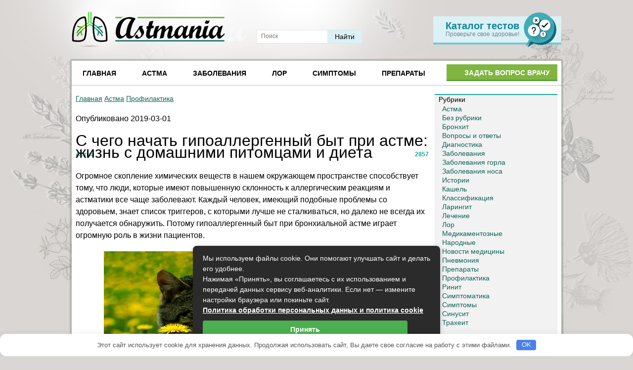

--- FILE ---
content_type: text/html; charset=UTF-8
request_url: https://astmania.ru/astma/gipoallergennyiy-byit-pri-astme.html
body_size: 27377
content:
 
<!DOCTYPE html> <html> <head> <meta charset="utf-8"/> <meta http-equiv="X-UA-Compatible" content="IE=edge, chrome=1"/> <meta name="viewport" content="width=device-width, initial-scale=1.0"/> <title>С чего начать гипоаллергенный быт при астме: жизнь с домашними питомцами и диета - Астманиа - Портал о болезнях дыхательных путей</title> <meta name='robots' content='index, follow, max-image-preview:large, max-snippet:-1, max-video-preview:-1'/> <meta name="description" content="С чего начать гипоаллергенный быт при астме: жизнь с домашними питомцами и диета Астма 2857 Огромное скопление химических веществ в нашем окружающем"/> <link rel="canonical" href="https://astmania.ru/astma/gipoallergennyiy-byit-pri-astme.html"/> <meta property="og:locale" content="ru_RU"/> <meta property="og:type" content="article"/> <meta property="og:title" content="С чего начать гипоаллергенный быт при астме: жизнь с домашними питомцами и диета - Астманиа - Портал о болезнях дыхательных путей"/> <meta property="og:description" content="С чего начать гипоаллергенный быт при астме: жизнь с домашними питомцами и диета Астма 2857 Огромное скопление химических веществ в нашем окружающем"/> <meta property="og:url" content="https://astmania.ru/astma/gipoallergennyiy-byit-pri-astme.html"/> <meta property="og:site_name" content="Астманиа - Портал о болезнях дыхательных путей"/> <meta property="article:published_time" content="2019-03-01T13:59:56+00:00"/> <meta property="article:modified_time" content="2019-03-06T02:10:16+00:00"/> <meta name="author" content="astmania"/> <meta name="twitter:card" content="summary_large_image"/> <meta name="twitter:label1" content="Написано автором"/> <meta name="twitter:data1" content="astmania"/> <link rel='dns-prefetch' href='//s7.addthis.com'/> <link rel='dns-prefetch' href='//fonts.googleapis.com'/> <style id='wp-img-auto-sizes-contain-inline-css' type='text/css'> img:is([sizes=auto i],[sizes^="auto," i]){contain-intrinsic-size:3000px 1500px} /*# sourceURL=wp-img-auto-sizes-contain-inline-css */ </style> <style id='classic-theme-styles-inline-css' type='text/css'> /*! This file is auto-generated */ .wp-block-button__link{color:#fff;background-color:#32373c;border-radius:9999px;box-shadow:none;text-decoration:none;padding:calc(.667em + 2px) calc(1.333em + 2px);font-size:1.125em}.wp-block-file__button{background:#32373c;color:#fff;text-decoration:none} /*# sourceURL=/wp-includes/css/classic-themes.min.css */ </style> <link rel='stylesheet' id='wbcr-comments-plus-url-span-css' href='https://astmania.ru/wp-content/plugins/clearfy/components/comments-plus/assets/css/url-span.css' type='text/css' media='all'/> <link rel='stylesheet' id='fancybox-for-wp-css' href='https://astmania.ru/wp-content/plugins/fancybox-for-wordpress/assets/css/fancybox.css' type='text/css' media='all'/> <link rel='stylesheet' id='toc-screen-css' href='https://astmania.ru/wp-content/plugins/table-of-contents-plus/screen.min.css' type='text/css' media='all'/> <link rel='stylesheet' id='wp-polls-css' href='https://astmania.ru/wp-content/plugins/wp-polls/polls-css.css' type='text/css' media='all'/> <style id='wp-polls-inline-css' type='text/css'> .wp-polls .pollbar { margin: 1px; font-size: 6px; line-height: 8px; height: 8px; background-image: url('https://astmania.ru/wp-content/plugins/wp-polls/images/default/pollbg.gif'); border: 1px solid #c8c8c8; } /*# sourceURL=wp-polls-inline-css */ </style> <link rel='stylesheet' id='wp-postratings-css' href='https://astmania.ru/wp-content/plugins/wp-postratings/css/postratings-css.css' type='text/css' media='all'/> <link rel='stylesheet' id='animate-css' href='https://astmania.ru/wp-content/plugins/wp-quiz/assets/frontend/css/animate.css' type='text/css' media='all'/> <link rel='stylesheet' id='wp-quiz-css' href='https://astmania.ru/wp-content/plugins/wp-quiz/assets/frontend/css/wp-quiz.css' type='text/css' media='all'/> <link rel='stylesheet' id='style.css-css-css' href='https://astmania.ru/wp-content/themes/astmania.ru/style.css' type='text/css' media='all'/> <link rel='stylesheet' id='addthis_all_pages-css' href='https://astmania.ru/wp-content/plugins/addthis/frontend/build/addthis_wordpress_public.min.css' type='text/css' media='all'/> <script type="text/javascript" src="https://astmania.ru/wp-includes/js/jquery/jquery.min.js" id="jquery-core-js"></script> <script type="text/javascript" src="https://astmania.ru/wp-content/plugins/fancybox-for-wordpress/assets/js/purify.min.js" id="purify-js"></script> <script type="text/javascript" src="https://astmania.ru/wp-content/plugins/fancybox-for-wordpress/assets/js/jquery.fancybox.js" id="fancybox-for-wp-js"></script> <script type="text/javascript" src="https://astmania.ru/wp-content/themes/astmania.ru/js/scripts.js" id="scripts-js"></script> <script type="text/javascript" src="https://astmania.ru/wp-includes/js/wp-embed.min.js" id="wp-embed-js" defer="defer" data-wp-strategy="defer"></script> <script type="text/javascript" id="wbcr_clearfy-css-lazy-load-js-extra">
/* <![CDATA[ */
var wbcr_clearfy_async_links = {"wbcr_clearfy-google-fonts":"https://fonts.googleapis.com/css?family=PT%20Sans:400,400i,700&subset=cyrillic"};
//# sourceURL=wbcr_clearfy-css-lazy-load-js-extra
/* ]]> */
</script> <script type="text/javascript" src="https://astmania.ru/wp-content/plugins/clearfy/assets/js/css-lazy-load.min.js" id="wbcr_clearfy-css-lazy-load-js"></script> <style>.pseudo-clearfy-link { color: #008acf; cursor: pointer;}.pseudo-clearfy-link:hover { text-decoration: none;}</style> <!-- Fancybox for WordPress v3.3.7 --> <style type="text/css"> .fancybox-slide--image .fancybox-content{background-color: #FFFFFF}div.fancybox-caption{display:none !important;} img.fancybox-image{border-width:10px;border-color:#FFFFFF;border-style:solid;} div.fancybox-bg{background-color:rgba(102,102,102,0.3);opacity:1 !important;}div.fancybox-content{border-color:#FFFFFF} div#fancybox-title{background-color:#FFFFFF} div.fancybox-content{background-color:#FFFFFF} div#fancybox-title-inside{color:#333333} div.fancybox-caption p.caption-title{display:inline-block} div.fancybox-caption p.caption-title{font-size:14px} div.fancybox-caption p.caption-title{color:#333333} div.fancybox-caption {color:#333333}div.fancybox-caption p.caption-title {background:#fff; width:auto;padding:10px 30px;}div.fancybox-content p.caption-title{color:#333333;margin: 0;padding: 5px 0;} </style><script type="text/javascript">
	jQuery(function () {

		var mobileOnly = false;
		
		if (mobileOnly) {
			return;
		}

		jQuery.fn.getTitle = function () { // Copy the title of every IMG tag and add it to its parent A so that fancybox can show titles
			var arr = jQuery("a[data-fancybox]");jQuery.each(arr, function() {var title = jQuery(this).children("img").attr("title") || '';var figCaptionHtml = jQuery(this).next("figcaption").html() || '';var processedCaption = figCaptionHtml;if (figCaptionHtml.length && typeof DOMPurify === 'function') {processedCaption = DOMPurify.sanitize(figCaptionHtml, {USE_PROFILES: {html: true}});} else if (figCaptionHtml.length) {processedCaption = jQuery("<div>").text(figCaptionHtml).html();}var newTitle = title;if (processedCaption.length) {newTitle = title.length ? title + " " + processedCaption : processedCaption;}if (newTitle.length) {jQuery(this).attr("title", newTitle);}});		}

		// Supported file extensions

				var thumbnails = jQuery("a:has(img)").not(".nolightbox").not('.envira-gallery-link').not('.ngg-simplelightbox').filter(function () {
			return /\.(jpe?g|png|gif|mp4|webp|bmp|pdf)(\?[^/]*)*$/i.test(jQuery(this).attr('href'))
		});
		

		// Add data-type iframe for links that are not images or videos.
		var iframeLinks = jQuery('.fancyboxforwp').filter(function () {
			return !/\.(jpe?g|png|gif|mp4|webp|bmp|pdf)(\?[^/]*)*$/i.test(jQuery(this).attr('href'))
		}).filter(function () {
			return !/vimeo|youtube/i.test(jQuery(this).attr('href'))
		});
		iframeLinks.attr({"data-type": "iframe"}).getTitle();

				// Gallery All
		thumbnails.addClass("fancyboxforwp").attr("data-fancybox", "gallery").getTitle();
		iframeLinks.attr({"data-fancybox": "gallery"}).getTitle();

		// Gallery type NONE
		
		// Call fancybox and apply it on any link with a rel atribute that starts with "fancybox", with the options set on the admin panel
		jQuery("a.fancyboxforwp").fancyboxforwp({
			loop: false,
			smallBtn: false,
			zoomOpacity: "auto",
			animationEffect: "fade",
			animationDuration: 500,
			transitionEffect: "fade",
			transitionDuration: "300",
			overlayShow: true,
			overlayOpacity: "0.3",
			titleShow: true,
			titlePosition: "inside",
			keyboard: true,
			showCloseButton: false,
			arrows: true,
			clickContent:false,
			clickSlide: "close",
			mobile: {
				clickContent: function (current, event) {
					return current.type === "image" ? "toggleControls" : false;
				},
				clickSlide: function (current, event) {
					return current.type === "image" ? "close" : "close";
				},
			},
			wheel: false,
			toolbar: true,
			preventCaptionOverlap: true,
			onInit: function() { },			onDeactivate
	: function() { },		beforeClose: function() { },			afterShow: function(instance) { jQuery( ".fancybox-image" ).on("click", function( ){ ( instance.isScaledDown() ) ? instance.scaleToActual() : instance.scaleToFit() }) },				afterClose: function() { },					caption : function( instance, item ) {var title = "";if("undefined" != typeof jQuery(this).context ){var title = jQuery(this).context.title;} else { var title = ("undefined" != typeof jQuery(this).attr("title")) ? jQuery(this).attr("title") : false;}var caption = jQuery(this).data('caption') || '';if ( item.type === 'image' && title.length ) {caption = (caption.length ? caption + '<br />' : '') + '<p class="caption-title">'+jQuery("<div>").text(title).html()+'</p>' ;}if (typeof DOMPurify === "function" && caption.length) { return DOMPurify.sanitize(caption, {USE_PROFILES: {html: true}}); } else { return jQuery("<div>").text(caption).html(); }},
		afterLoad : function( instance, current ) {var captionContent = current.opts.caption || '';var sanitizedCaptionString = '';if (typeof DOMPurify === 'function' && captionContent.length) {sanitizedCaptionString = DOMPurify.sanitize(captionContent, {USE_PROFILES: {html: true}});} else if (captionContent.length) { sanitizedCaptionString = jQuery("<div>").text(captionContent).html();}if (sanitizedCaptionString.length) { current.$content.append(jQuery('<div class=\"fancybox-custom-caption inside-caption\" style=\" position: absolute;left:0;right:0;color:#000;margin:0 auto;bottom:0;text-align:center;background-color:#FFFFFF \"></div>').html(sanitizedCaptionString)); }},
			})
		;

			})
</script> <!-- END Fancybox for WordPress --> <style>.clearfy-cookie { position:fixed; left:0; right:0; bottom:0; padding:12px; color:#555555; background:#ffffff; box-shadow:0 3px 20px -5px rgba(41, 44, 56, 0.2); z-index:9999; font-size: 13px; border-radius: 12px; transition: .3s; }.clearfy-cookie--left { left: 20px; bottom: 20px; right: auto; max-width: 400px; margin-right: 20px; }.clearfy-cookie--right { left: auto; bottom: 20px; right: 20px; max-width: 400px; margin-left: 20px; }.clearfy-cookie.clearfy-cookie-hide { transform: translateY(150%) translateZ(0); opacity: 0; }.clearfy-cookie-container { max-width:1170px; margin:0 auto; text-align:center; }.clearfy-cookie-accept { background:#4b81e8; color:#fff; border:0; padding:.2em .8em; margin: 0 0 0 .5em; font-size: 13px; border-radius: 4px; cursor: pointer; }.clearfy-cookie-accept:hover,.clearfy-cookie-accept:focus { opacity: .9; }</style><style id='global-styles-inline-css' type='text/css'>
:root{--wp--preset--aspect-ratio--square: 1;--wp--preset--aspect-ratio--4-3: 4/3;--wp--preset--aspect-ratio--3-4: 3/4;--wp--preset--aspect-ratio--3-2: 3/2;--wp--preset--aspect-ratio--2-3: 2/3;--wp--preset--aspect-ratio--16-9: 16/9;--wp--preset--aspect-ratio--9-16: 9/16;--wp--preset--color--black: #000000;--wp--preset--color--cyan-bluish-gray: #abb8c3;--wp--preset--color--white: #ffffff;--wp--preset--color--pale-pink: #f78da7;--wp--preset--color--vivid-red: #cf2e2e;--wp--preset--color--luminous-vivid-orange: #ff6900;--wp--preset--color--luminous-vivid-amber: #fcb900;--wp--preset--color--light-green-cyan: #7bdcb5;--wp--preset--color--vivid-green-cyan: #00d084;--wp--preset--color--pale-cyan-blue: #8ed1fc;--wp--preset--color--vivid-cyan-blue: #0693e3;--wp--preset--color--vivid-purple: #9b51e0;--wp--preset--gradient--vivid-cyan-blue-to-vivid-purple: linear-gradient(135deg,rgb(6,147,227) 0%,rgb(155,81,224) 100%);--wp--preset--gradient--light-green-cyan-to-vivid-green-cyan: linear-gradient(135deg,rgb(122,220,180) 0%,rgb(0,208,130) 100%);--wp--preset--gradient--luminous-vivid-amber-to-luminous-vivid-orange: linear-gradient(135deg,rgb(252,185,0) 0%,rgb(255,105,0) 100%);--wp--preset--gradient--luminous-vivid-orange-to-vivid-red: linear-gradient(135deg,rgb(255,105,0) 0%,rgb(207,46,46) 100%);--wp--preset--gradient--very-light-gray-to-cyan-bluish-gray: linear-gradient(135deg,rgb(238,238,238) 0%,rgb(169,184,195) 100%);--wp--preset--gradient--cool-to-warm-spectrum: linear-gradient(135deg,rgb(74,234,220) 0%,rgb(151,120,209) 20%,rgb(207,42,186) 40%,rgb(238,44,130) 60%,rgb(251,105,98) 80%,rgb(254,248,76) 100%);--wp--preset--gradient--blush-light-purple: linear-gradient(135deg,rgb(255,206,236) 0%,rgb(152,150,240) 100%);--wp--preset--gradient--blush-bordeaux: linear-gradient(135deg,rgb(254,205,165) 0%,rgb(254,45,45) 50%,rgb(107,0,62) 100%);--wp--preset--gradient--luminous-dusk: linear-gradient(135deg,rgb(255,203,112) 0%,rgb(199,81,192) 50%,rgb(65,88,208) 100%);--wp--preset--gradient--pale-ocean: linear-gradient(135deg,rgb(255,245,203) 0%,rgb(182,227,212) 50%,rgb(51,167,181) 100%);--wp--preset--gradient--electric-grass: linear-gradient(135deg,rgb(202,248,128) 0%,rgb(113,206,126) 100%);--wp--preset--gradient--midnight: linear-gradient(135deg,rgb(2,3,129) 0%,rgb(40,116,252) 100%);--wp--preset--font-size--small: 13px;--wp--preset--font-size--medium: 20px;--wp--preset--font-size--large: 36px;--wp--preset--font-size--x-large: 42px;--wp--preset--spacing--20: 0.44rem;--wp--preset--spacing--30: 0.67rem;--wp--preset--spacing--40: 1rem;--wp--preset--spacing--50: 1.5rem;--wp--preset--spacing--60: 2.25rem;--wp--preset--spacing--70: 3.38rem;--wp--preset--spacing--80: 5.06rem;--wp--preset--shadow--natural: 6px 6px 9px rgba(0, 0, 0, 0.2);--wp--preset--shadow--deep: 12px 12px 50px rgba(0, 0, 0, 0.4);--wp--preset--shadow--sharp: 6px 6px 0px rgba(0, 0, 0, 0.2);--wp--preset--shadow--outlined: 6px 6px 0px -3px rgb(255, 255, 255), 6px 6px rgb(0, 0, 0);--wp--preset--shadow--crisp: 6px 6px 0px rgb(0, 0, 0);}:where(.is-layout-flex){gap: 0.5em;}:where(.is-layout-grid){gap: 0.5em;}body .is-layout-flex{display: flex;}.is-layout-flex{flex-wrap: wrap;align-items: center;}.is-layout-flex > :is(*, div){margin: 0;}body .is-layout-grid{display: grid;}.is-layout-grid > :is(*, div){margin: 0;}:where(.wp-block-columns.is-layout-flex){gap: 2em;}:where(.wp-block-columns.is-layout-grid){gap: 2em;}:where(.wp-block-post-template.is-layout-flex){gap: 1.25em;}:where(.wp-block-post-template.is-layout-grid){gap: 1.25em;}.has-black-color{color: var(--wp--preset--color--black) !important;}.has-cyan-bluish-gray-color{color: var(--wp--preset--color--cyan-bluish-gray) !important;}.has-white-color{color: var(--wp--preset--color--white) !important;}.has-pale-pink-color{color: var(--wp--preset--color--pale-pink) !important;}.has-vivid-red-color{color: var(--wp--preset--color--vivid-red) !important;}.has-luminous-vivid-orange-color{color: var(--wp--preset--color--luminous-vivid-orange) !important;}.has-luminous-vivid-amber-color{color: var(--wp--preset--color--luminous-vivid-amber) !important;}.has-light-green-cyan-color{color: var(--wp--preset--color--light-green-cyan) !important;}.has-vivid-green-cyan-color{color: var(--wp--preset--color--vivid-green-cyan) !important;}.has-pale-cyan-blue-color{color: var(--wp--preset--color--pale-cyan-blue) !important;}.has-vivid-cyan-blue-color{color: var(--wp--preset--color--vivid-cyan-blue) !important;}.has-vivid-purple-color{color: var(--wp--preset--color--vivid-purple) !important;}.has-black-background-color{background-color: var(--wp--preset--color--black) !important;}.has-cyan-bluish-gray-background-color{background-color: var(--wp--preset--color--cyan-bluish-gray) !important;}.has-white-background-color{background-color: var(--wp--preset--color--white) !important;}.has-pale-pink-background-color{background-color: var(--wp--preset--color--pale-pink) !important;}.has-vivid-red-background-color{background-color: var(--wp--preset--color--vivid-red) !important;}.has-luminous-vivid-orange-background-color{background-color: var(--wp--preset--color--luminous-vivid-orange) !important;}.has-luminous-vivid-amber-background-color{background-color: var(--wp--preset--color--luminous-vivid-amber) !important;}.has-light-green-cyan-background-color{background-color: var(--wp--preset--color--light-green-cyan) !important;}.has-vivid-green-cyan-background-color{background-color: var(--wp--preset--color--vivid-green-cyan) !important;}.has-pale-cyan-blue-background-color{background-color: var(--wp--preset--color--pale-cyan-blue) !important;}.has-vivid-cyan-blue-background-color{background-color: var(--wp--preset--color--vivid-cyan-blue) !important;}.has-vivid-purple-background-color{background-color: var(--wp--preset--color--vivid-purple) !important;}.has-black-border-color{border-color: var(--wp--preset--color--black) !important;}.has-cyan-bluish-gray-border-color{border-color: var(--wp--preset--color--cyan-bluish-gray) !important;}.has-white-border-color{border-color: var(--wp--preset--color--white) !important;}.has-pale-pink-border-color{border-color: var(--wp--preset--color--pale-pink) !important;}.has-vivid-red-border-color{border-color: var(--wp--preset--color--vivid-red) !important;}.has-luminous-vivid-orange-border-color{border-color: var(--wp--preset--color--luminous-vivid-orange) !important;}.has-luminous-vivid-amber-border-color{border-color: var(--wp--preset--color--luminous-vivid-amber) !important;}.has-light-green-cyan-border-color{border-color: var(--wp--preset--color--light-green-cyan) !important;}.has-vivid-green-cyan-border-color{border-color: var(--wp--preset--color--vivid-green-cyan) !important;}.has-pale-cyan-blue-border-color{border-color: var(--wp--preset--color--pale-cyan-blue) !important;}.has-vivid-cyan-blue-border-color{border-color: var(--wp--preset--color--vivid-cyan-blue) !important;}.has-vivid-purple-border-color{border-color: var(--wp--preset--color--vivid-purple) !important;}.has-vivid-cyan-blue-to-vivid-purple-gradient-background{background: var(--wp--preset--gradient--vivid-cyan-blue-to-vivid-purple) !important;}.has-light-green-cyan-to-vivid-green-cyan-gradient-background{background: var(--wp--preset--gradient--light-green-cyan-to-vivid-green-cyan) !important;}.has-luminous-vivid-amber-to-luminous-vivid-orange-gradient-background{background: var(--wp--preset--gradient--luminous-vivid-amber-to-luminous-vivid-orange) !important;}.has-luminous-vivid-orange-to-vivid-red-gradient-background{background: var(--wp--preset--gradient--luminous-vivid-orange-to-vivid-red) !important;}.has-very-light-gray-to-cyan-bluish-gray-gradient-background{background: var(--wp--preset--gradient--very-light-gray-to-cyan-bluish-gray) !important;}.has-cool-to-warm-spectrum-gradient-background{background: var(--wp--preset--gradient--cool-to-warm-spectrum) !important;}.has-blush-light-purple-gradient-background{background: var(--wp--preset--gradient--blush-light-purple) !important;}.has-blush-bordeaux-gradient-background{background: var(--wp--preset--gradient--blush-bordeaux) !important;}.has-luminous-dusk-gradient-background{background: var(--wp--preset--gradient--luminous-dusk) !important;}.has-pale-ocean-gradient-background{background: var(--wp--preset--gradient--pale-ocean) !important;}.has-electric-grass-gradient-background{background: var(--wp--preset--gradient--electric-grass) !important;}.has-midnight-gradient-background{background: var(--wp--preset--gradient--midnight) !important;}.has-small-font-size{font-size: var(--wp--preset--font-size--small) !important;}.has-medium-font-size{font-size: var(--wp--preset--font-size--medium) !important;}.has-large-font-size{font-size: var(--wp--preset--font-size--large) !important;}.has-x-large-font-size{font-size: var(--wp--preset--font-size--x-large) !important;}
/*# sourceURL=global-styles-inline-css */
</style>
<link rel='stylesheet' id='yarppRelatedCss-css' href='https://astmania.ru/wp-content/plugins/yet-another-related-posts-plugin/style/related.css' type='text/css' media='all' />
</head> <body> <div class="container"> <div class="wrapper"> <header class="header"> <div class="header__logo">Астманиа</div> <a href="/vse-testi" class="header__tests"> <div class="header__tests-title">Каталог тестов</div> <div class="header__tests-text">Проверьте свое здоровье!</div> </a> <div class="header-menu"> <nav class="header__nav sub-menu"> <div class="menu-header-menu-container"><ul id="menu-header-menu" class="menu"><li id="menu-item-357" class="menu-item menu-item-type-custom menu-item-object-custom menu-item-home menu-item-357"><a href="https://astmania.ru/">Главная</a></li> <li id="menu-item-338" class="menu-item menu-item-type-taxonomy menu-item-object-category current-post-ancestor current-menu-parent current-post-parent menu-item-has-children menu-item-338"><a href="https://astmania.ru/astma">Астма</a> <ul class="sub-menu"> <li id="menu-item-342" class="menu-item menu-item-type-taxonomy menu-item-object-category menu-item-342"><a href="https://astmania.ru/astma/lechenie">Лечение</a></li> <li id="menu-item-340" class="menu-item menu-item-type-taxonomy menu-item-object-category menu-item-340"><a href="https://astmania.ru/astma/diagnostika">Диагностика</a></li> <li id="menu-item-344" class="menu-item menu-item-type-taxonomy menu-item-object-category menu-item-344"><a href="https://astmania.ru/astma/simptomatika">Симптоматика</a></li> <li id="menu-item-343" class="menu-item menu-item-type-taxonomy menu-item-object-category current-post-ancestor current-menu-parent current-post-parent menu-item-343"><a href="https://astmania.ru/astma/profilaktika">Профилактика</a></li> <li id="menu-item-341" class="menu-item menu-item-type-taxonomy menu-item-object-category menu-item-341"><a href="https://astmania.ru/astma/klassifikatsiya">Классификация</a></li> <li id="menu-item-1982" class="menu-item menu-item-type-post_type menu-item-object-page menu-item-1982"><a href="https://astmania.ru/video">Видео</a></li> </ul> </li> <li id="menu-item-345" class="menu-item menu-item-type-taxonomy menu-item-object-category menu-item-has-children menu-item-345"><a href="https://astmania.ru/zabolevaniya">Заболевания</a> <ul class="sub-menu"> <li id="menu-item-346" class="menu-item menu-item-type-taxonomy menu-item-object-category menu-item-346"><a href="https://astmania.ru/zabolevaniya/bronhit">Бронхит</a></li> <li id="menu-item-347" class="menu-item menu-item-type-taxonomy menu-item-object-category menu-item-347"><a href="https://astmania.ru/zabolevaniya/pnevmoniya">Пневмония</a></li> <li id="menu-item-348" class="menu-item menu-item-type-taxonomy menu-item-object-category menu-item-348"><a href="https://astmania.ru/zabolevaniya/traheit">Трахеит</a></li> <li id="menu-item-5621" class="menu-item menu-item-type-taxonomy menu-item-object-category menu-item-5621"><a href="https://astmania.ru/zabolevaniya/sinusit">Синусит</a></li> </ul> </li> <li id="menu-item-349" class="menu-item menu-item-type-taxonomy menu-item-object-category menu-item-has-children menu-item-349"><a href="https://astmania.ru/lor">Лор</a> <ul class="sub-menu"> <li id="menu-item-350" class="menu-item menu-item-type-taxonomy menu-item-object-category menu-item-350"><a href="https://astmania.ru/lor/gorlo">Заболевания горла</a></li> <li id="menu-item-351" class="menu-item menu-item-type-taxonomy menu-item-object-category menu-item-351"><a href="https://astmania.ru/lor/nos">Заболевания носа</a></li> </ul> </li> <li id="menu-item-355" class="menu-item menu-item-type-taxonomy menu-item-object-category menu-item-has-children menu-item-355"><a href="https://astmania.ru/simptomyi">Симптомы</a> <ul class="sub-menu"> <li id="menu-item-356" class="menu-item menu-item-type-taxonomy menu-item-object-category menu-item-356"><a href="https://astmania.ru/simptomyi/kashel">Кашель</a></li> </ul> </li> <li id="menu-item-352" class="menu-item menu-item-type-taxonomy menu-item-object-category menu-item-has-children menu-item-352"><a href="https://astmania.ru/preparatyi">Препараты</a> <ul class="sub-menu"> <li id="menu-item-353" class="menu-item menu-item-type-taxonomy menu-item-object-category menu-item-353"><a href="https://astmania.ru/preparatyi/medikamentoznyie">Медикаментозные</a></li> <li id="menu-item-354" class="menu-item menu-item-type-taxonomy menu-item-object-category menu-item-354"><a href="https://astmania.ru/preparatyi/narodnyie">Народные</a></li> </ul> </li> </ul></div> </nav> <ul class="header__tnav"> </ul> <form action="https://astmania.ru" method="get" class="search-form"> <input type="text" name="s" placeholder="Поиск" class="search-form__field" value=""/> <input type="submit" value="Найти" class="search-form__button"/> </form> </div><!-- .header-menu --> <div class="header-menu-toggle"></div> <a href="/voprosq-i-otvetq" class="header__ask"><span>Задать вопрос врачу</span></a> </header><!-- .header --><div class="middle"> <main class="content"> <p id="breadcrumbs"><span><span><a href="https://astmania.ru/">Главная</a></span> <span><a href="https://astmania.ru/astma">Астма</a></span> <span><a href="https://astmania.ru/astma/profilaktika">Профилактика</a></span></span></p> <article class="post"> <p>Опубликовано 2019-03-01</p> <div class="at-above-post addthis_tool" data-url="https://astmania.ru/astma/gipoallergennyiy-byit-pri-astme.html"></div><h1 class="post__headline">С чего начать гипоаллергенный быт при астме: жизнь с домашними питомцами и диета</h1> <div class="post-meta"> <div class="post__cat">Астма</div> <div class="post__views">2857</div> </p></div> <p><!-- .post-meta --></p> <div class="post__entry"> <!--start_content--></p> <div class="flat_ads_block" id="flat_ads_block_id_12" data-id="12" data-time="false" data-geo="false"></div> <p>Огромное скопление химических веществ в нашем окружающем пространстве способствует тому, что люди, которые имеют повышенную склонность к аллергическим реакциям и астматики все чаще заболевают. Каждый человек, имеющий подобные проблемы со здоровьем, знает список триггеров, с которыми лучше не сталкиваться, но далеко не всегда их получается обнаружить. Потому гипоаллергенный быт при бронхиальной астме играет огромную роль в жизни пациентов.</p> <p> <img fetchpriority="high" decoding="async" data-flat-attr="yes" class="aligncenter size-full wp-image-1145" src="https://astmania.ru/wp-content/uploads/2016/12/gipoallergennyiy-byit-pri-astme-01.jpg" alt="Кот в одуванчиках" width="600" height="350" srcset="/wp-content/uploads/2016/12/gipoallergennyiy-byit-pri-astme-01.jpg 600w, /wp-content/uploads/2016/12/gipoallergennyiy-byit-pri-astme-01-300x175.jpg 300w" sizes="(max-width: 600px) 100vw, 600px"/></p> <h2><span id="i">С чего начинается гипоаллергенный быт</span></h2> <p>Прежде всего, дом должен сиять чистотой и свежестью. И если говорить об особенностях санации жилья при астме, то это не рекламные трюки, подразумевающие полное угнетение микробов, а избавление от триггеров, провоцирующих приступы.</p> <p>Не оставляйте шансов пыли и делайте регулярно влажную уборку в помещении с обязательным применением мокрой тряпки со шваброй и пылесосом. При наличии в доме ковров, обязательно убирайтесь с помощью пылесоса, после чего пройдитесь по ним влажной тряпкой, если нет моющего агрегата. Теперь вы можете дышать полной грудью. Рекомендуется делать влажную уборку, как минимум, через один день.С влажной тряпкой необходимо проходиться не только по всем полочкам и подоконникам, но и по всем статуэткам, аксессуарам, картинам, которые находятся в интерьере.</p> <p><strong>Особого внимания требуют химические вещества. Использовать их необходимо с особой осторожностью. Предъявите протест всем освежителям, кондиционерам, ароматизаторам наполненным химикатами.</strong> Помните, что даже для здоровых людей вдыхание подобных веществ очень вредно, а для астматиков тем более. В идеале стирать постельное белье и одежду лучше нейтральным мылом без химикатов. Можно также дополнительно включать в стиральной машине режим полоскания, чтобы по максимуму избавиться от всего лишнего.</p> <p>Постельное белье нужно менять каждую неделю. Перьевые и пуховые подушки лучше заменить на другой наполнитель и менять почаще. Помните, что тюли и мебель также требуют регулярного ухода.</p> <h2><span id="i-2">Обеспечьте чистое дыхание в доме</span></h2> <p>Чтобы микроклимат в помещении был здоровым, необходимо регулярно проветривать помещение и обеспечивать в нем оптимальный уровень влажности. Данная задача не из простых. Современные оконные конструкции настолько герметичны, что препятствуют естественному проникновению воздуха в помещение. Поэтому имеет смысл приобрести окна с функцией регулярного потока воздуха. Так вы наполните свой дом теплом, и поток свежего воздуха будет постоянным.</p> <p> <img decoding="async" data-flat-attr="yes" class="aligncenter size-full wp-image-1147" src="https://astmania.ru/wp-content/uploads/2016/12/gipoallergennyiy-byit-pri-astme-02.jpg" alt="Проветривание комнаты" width="600" height="350" srcset="/wp-content/uploads/2016/12/gipoallergennyiy-byit-pri-astme-02.jpg 600w, /wp-content/uploads/2016/12/gipoallergennyiy-byit-pri-astme-02-300x175.jpg 300w" sizes="(max-width: 600px) 100vw, 600px"/></p> <p>При установке стеклопакетов необходимо обязательно позаботиться о защитных сетках. Они задерживают пыль и грязь с улиц и не оставляют ни единого шанса тополиному пуху и насекомым. Также сетку необходимо постоянно протирать влажной тряпкой, ведь на этом приспособление собирается много лишнего.</p> <div style="clear:both; margin-top:0em; margin-bottom:1em;"><a href="https://astmania.ru/astma/pravilnaya-dieta-pri-bronhialnoy-astme-neskolko-deystvennyih-sovetov.html" target="_blank" rel="dofollow" class="u095e1ec35dddd0cb7c83d881f711e4ae"><!-- INLINE RELATED POSTS 1/2 //--><style> .u095e1ec35dddd0cb7c83d881f711e4ae { padding:0px; margin: 0; padding-top:1em!important; padding-bottom:1em!important; width:100%; display: block; font-weight:bold; background-color:inherit; border:0!important; border-left:4px solid #1ABC9C!important; text-decoration:none; } .u095e1ec35dddd0cb7c83d881f711e4ae:active, .u095e1ec35dddd0cb7c83d881f711e4ae:hover { opacity: 1; transition: opacity 250ms; webkit-transition: opacity 250ms; text-decoration:none; } .u095e1ec35dddd0cb7c83d881f711e4ae { transition: background-color 250ms; webkit-transition: background-color 250ms; opacity: 1; transition: opacity 250ms; webkit-transition: opacity 250ms; } .u095e1ec35dddd0cb7c83d881f711e4ae .ctaText { font-weight:bold; color:#141414; text-decoration:none; font-size: 16px; } .u095e1ec35dddd0cb7c83d881f711e4ae .postTitle { color:inherit; text-decoration: underline!important; font-size: 16px; } .u095e1ec35dddd0cb7c83d881f711e4ae:hover .postTitle { text-decoration: underline!important; } </style><div style="padding-left:1em; padding-right:1em;"><span class="ctaText">Читайте также:</span>&nbsp; <span class="postTitle">Правильная диета при бронхиальной астме – несколько действенных советов</span></div></a></div><p>Летом, когда отопление отключено, влажность воздуха в помещении обычно находится в пределах нормы. Когда сильно холодно, воздух высыхает, в особенности, если батареи функционируют на всю катушку.Ситуацию исправят влажные тряпочки, развешенные на батарее, аквариум и растительность. Комнатные цветы должны быть такими, чтобы их нужно было постоянно опрыскивать, что также срабатывает в пользу здоровью и обеспечивает микроклимат помещения легким воздухом.</p> <blockquote> <p>В идеале для астматиков, аллергией и лиц с бронхитом, а также другими заболеваниями органов дыхания, лучше всего установить в помещении современный кондиционер. Фильтры достаточно эффективно справляются с очисткой воздуха, и раскрывать окна для проветривания вам совсем не обязательно. Вы всегда будете дышать чистым и качественным воздухом.</p> </blockquote> <p>Также одной из важных составляющих здоровой атмосферы в помещении является полное отсутствие в доме различных химикатов. Мебель и предметы интерьера из натуральных материалов создадут в вашем доме натуральный и безопасный микроклимат.</p> <p><!--noindex--><noindex></p> <div class="flat_ads_block" id="flat_ads_block_id_13" data-id="13" data-time="false" data-geo="false"></div> <p></noindex><!--/noindex--></p> <h2><span id="i-3">Жизнь с домашними питомцами</span></h2> <p>Считается, что людям с бронхиальной астмой и аллергией противопоказано держать у себя в доме домашних животных. Но это не совсем так, а если быть точнее, то нужно просто правильно подходить к подбору этих животных. Есть миллионы ситуаций, при которых, и взрослые, и дети с подобными проблемами со здоровьем прекрасно сосуществовали со своими домашними друзьями. При этом они абсолютно не вредили своим владельцам.</p> <p>Давайте рассмотрим случаи, при которых у людей случаются аллергические реакции: шерсть, пух, слюну животных, перья и пух, корм и т.д.</p> <div id="attachment_1149" class="wp-caption aligncenter" style="max-width: 600px;"> <img decoding="async" data-flat-attr="yes" class="size-full wp-image-1149" src="https://astmania.ru/wp-content/uploads/2016/12/gipoallergennyiy-byit-pri-astme-03.jpg" alt="Домашние питомцы" width="600" height="350" srcset="/wp-content/uploads/2016/12/gipoallergennyiy-byit-pri-astme-03.jpg 600w, /wp-content/uploads/2016/12/gipoallergennyiy-byit-pri-astme-03-300x175.jpg 300w" sizes="(max-width: 600px) 100vw, 600px"/></p> <div class="wp-caption-text">Домашние питомцы</div> </div> <p><strong>Потенциальную опасность несут абсолютно все питомцы, начиная от аквариумных рыбок и заканчивая большими пушистыми собаками. Все очень индивидуально и требует совета опытного специалиста.</strong></p> <p>Так, человек с диагнозом бронхиальная астма может вполне нормально сосуществовать с мелкошерстными четвероногими габаритных пород. При этом у человека никогда не будет приступов при общении с ними. А вот на лысых кошек могут проявиться не самые лучшие реакции.</p> <p>Часто также у аллергиков и астматиков возникают клинические реакции на мелких грызунов. Чтобы понять, как ваш организм реагирует на тех или иных представителей животного мира, необходимо пообщаться со всеми по-отдельности: походить по магазинам, по гостям, у кого есть такие питомцы, подержать в руках зверьков, погладить. Все это нужно делать осторожно, ведь аллергическая реакция может быть непредсказуемой и буквально в теченииполучаса после контакта ваше лицо станет таким запухшим, что вы ничего не будете видеть. Если все нормально, возьмите животное к себе в дом на сутки. Такой простой тест даст вам ответ, совместимы ли вы со своим любимцем или нет.</p> <div style="clear:both; margin-top:0em; margin-bottom:1em;"><a href="https://astmania.ru/astma/posledstviya-ot-kureniya-pri-astme.html" target="_blank" rel="dofollow" class="u27a46eb5405605b9431ca3c5dcbc37f1"><!-- INLINE RELATED POSTS 2/2 //--><style> .u27a46eb5405605b9431ca3c5dcbc37f1 { padding:0px; margin: 0; padding-top:1em!important; padding-bottom:1em!important; width:100%; display: block; font-weight:bold; background-color:inherit; border:0!important; border-left:4px solid #1ABC9C!important; text-decoration:none; } .u27a46eb5405605b9431ca3c5dcbc37f1:active, .u27a46eb5405605b9431ca3c5dcbc37f1:hover { opacity: 1; transition: opacity 250ms; webkit-transition: opacity 250ms; text-decoration:none; } .u27a46eb5405605b9431ca3c5dcbc37f1 { transition: background-color 250ms; webkit-transition: background-color 250ms; opacity: 1; transition: opacity 250ms; webkit-transition: opacity 250ms; } .u27a46eb5405605b9431ca3c5dcbc37f1 .ctaText { font-weight:bold; color:#141414; text-decoration:none; font-size: 16px; } .u27a46eb5405605b9431ca3c5dcbc37f1 .postTitle { color:inherit; text-decoration: underline!important; font-size: 16px; } .u27a46eb5405605b9431ca3c5dcbc37f1:hover .postTitle { text-decoration: underline!important; } </style><div style="padding-left:1em; padding-right:1em;"><span class="ctaText">Читайте также:</span>&nbsp; <span class="postTitle">Последствия от курения при астме</span></div></a></div><h2><span id="i-4">Особенности питания</span></h2> <p>Гипоаллергенная жизнь зависит от нашего к себе отношения. Потому все специалисты рекомендуют своим пациентам соблюдать гипоаллергенную диету. Исключите продукты, наполненные аллергенами, такие, как цитрусовые, клубника, прочие экзотические фрукты. Существует огромное множество абсолютно безвредной и качественной пищи, наполняющей ваш стол и меню полезными компонентами.</p> <p>Маленькому ребенку давать мед, к примеру, можно только по достижению двухлетнего возраста, и то в самом минимальном количестве, на пробу.</p> <p> <img loading="lazy" decoding="async" data-flat-attr="yes" class="aligncenter size-full wp-image-1150" src="https://astmania.ru/wp-content/uploads/2016/12/gipoallergennyiy-byit-pri-astme-04.jpg" alt="Мед ребенку" width="600" height="350" srcset="/wp-content/uploads/2016/12/gipoallergennyiy-byit-pri-astme-04.jpg 600w, /wp-content/uploads/2016/12/gipoallergennyiy-byit-pri-astme-04-300x175.jpg 300w" sizes="auto, (max-width: 600px) 100vw, 600px"/></p> <p>Если все хорошо, через сутки можно давать уже полную маленькую ложечку. Точно также необходимо относиться и к другим продуктам питания, ведь реакции бывают абсолютно непредсказуемыми. Доктора педиатры советуют вводить в рацион практически все продукты, поочередно с интервалом в несколько дней. Чтобы отследить реакции у детей и исключить опасный продукт из рациона питания.</p> <blockquote> <p>С особой осторожностью необходимо относиться к выбору фармакологических препаратов, которые назначаются детям. Аллергические реакции могут быть вызваны антибиотиками, а также витаминными комплексами. Всегда следите за тем, чтобы перед уколом вам и вашему ребенку делали кожные тесты.</p> </blockquote> <p>Всегда имейте в своем домашнем арсенале противоаллергические препараты. При выездах за город или на пикник их также необходимо обязательно иметь с собой. Будьте бдительны, и тогда ваш организм отблагодарит вас хорошим стабильным состоянием.</p> <p><object type="application/x-shockwave-flash" width="700" height="400" data="https://www.youtube.com/v/B38CaCkVLgQ&amp;rel=0"><param name="movie" value="https://www.youtube.com/v/B38CaCkVLgQ&amp;rel=0"/><param name="wmode" value="transparent"/><param name="quality" value="high"/></object></p> <p style="text-align: right;"><strong>Автор публикации:</strong> Анна Умерова</p> <div class="remember"><span class="title">Помните!</span> Самолечение может вызвать неисправимые последствия для Вашего здоровья! При первых симптомах заболевания мы рекомендуем незамедлительно <a href="/voprosq-i-otvetq">обратиться к специалисту</a>!</div> <div class="flat_ads_block" id="flat_ads_block_id_16" data-id="16" data-time="false" data-geo="false"></div> <!-- AddThis Advanced Settings above via filter on the_content --><!-- AddThis Advanced Settings below via filter on the_content --><!-- AddThis Advanced Settings generic via filter on the_content --><!-- AddThis Share Buttons above via filter on the_content --><!-- AddThis Share Buttons below via filter on the_content --><div class="at-below-post addthis_tool" data-url="https://astmania.ru/astma/gipoallergennyiy-byit-pri-astme.html"></div><!-- AddThis Share Buttons generic via filter on the_content --><div class='yarpp yarpp-related yarpp-related-website yarpp-template-yarpp-template-example'> <h3>Похожие статьи:</h3> <ol> <li><a href="https://astmania.ru/astma/sovmestima-li-banya-i-astma.html" rel="bookmark">Совместимость бронхиальной астмы и бани: приготовление трав</a><!-- (2)--></li> <li><a href="https://astmania.ru/astma/pervyie-simptomyi-astmyi-u-koshek-metodyi-lecheniya.html" rel="bookmark">Астмы у кошек: диагностика, профилактика и лечение</a><!-- (2)--></li> <li><a href="https://astmania.ru/astma/podrobnaya-formulirovka-diagnoza-bronhialnaya-astma.html" rel="bookmark">Подробная формулировка диагноза бронхиальная астма</a><!-- (2)--></li> <li><a href="https://astmania.ru/astma/porodyi-sobak-dlya-allergikov-i-astmatikov.html" rel="bookmark">Какие собаки подходят для аллергиков и астматиков: отзывы собаководов</a><!-- (2)--></li> </ol> </div> <div class="post-rating"> <div class="post-rating__title">Пожалуйста, оцените этот материал!</div> <div id="post-ratings-1833" class="post-ratings" data-nonce="3df99cb920"><img id="rating_1833_1" src="https://astmania.ru/wp-content/plugins/wp-postratings/images/stars_crystal/rating_off.gif" alt="1 Звезда" title="1 Звезда" onmouseover="current_rating(1833, 1, '1 Звезда');" onmouseout="ratings_off(0, 0, 0);" onclick="rate_post();" onkeypress="rate_post();" style="cursor: pointer; border: 0px;"/><img id="rating_1833_2" src="https://astmania.ru/wp-content/plugins/wp-postratings/images/stars_crystal/rating_off.gif" alt="2 Звезды" title="2 Звезды" onmouseover="current_rating(1833, 2, '2 Звезды');" onmouseout="ratings_off(0, 0, 0);" onclick="rate_post();" onkeypress="rate_post();" style="cursor: pointer; border: 0px;"/><img id="rating_1833_3" src="https://astmania.ru/wp-content/plugins/wp-postratings/images/stars_crystal/rating_off.gif" alt="3 Звезды" title="3 Звезды" onmouseover="current_rating(1833, 3, '3 Звезды');" onmouseout="ratings_off(0, 0, 0);" onclick="rate_post();" onkeypress="rate_post();" style="cursor: pointer; border: 0px;"/><img id="rating_1833_4" src="https://astmania.ru/wp-content/plugins/wp-postratings/images/stars_crystal/rating_off.gif" alt="4 Звезды" title="4 Звезды" onmouseover="current_rating(1833, 4, '4 Звезды');" onmouseout="ratings_off(0, 0, 0);" onclick="rate_post();" onkeypress="rate_post();" style="cursor: pointer; border: 0px;"/><img id="rating_1833_5" src="https://astmania.ru/wp-content/plugins/wp-postratings/images/stars_crystal/rating_off.gif" alt="5 Звезд" title="5 Звезд" onmouseover="current_rating(1833, 5, '5 Звезд');" onmouseout="ratings_off(0, 0, 0);" onclick="rate_post();" onkeypress="rate_post();" style="cursor: pointer; border: 0px;"/></div><div id="post-ratings-1833-loading" class="post-ratings-loading"><img src="https://astmania.ru/wp-content/plugins/wp-postratings/images/loading.gif" width="16" height="16" class="post-ratings-image"/> Загрузка...</div> <div class="post-rating__text">И поделитесь интересной информацией с друзьями!</div> </div> <div class="post-share"> <div class="post-share__title">Поделитесь с друзьями!</div> </div> <div class="comments-headline" id="comments">Комментарии (1)</div> <div class="comments-title left">Комментарии: <span class="arrows"></span></div> <ol class="comment-list left"> <ol class="comment-list"> <li id="comment-11"> <div id="div-comment-11" class="comment even thread-even depth-1"> <div class="comment-meta"> <span class="comment__author">Филатова Азалия</span> | <time class="comment__date">11.09.2023 05:41</time> <div class="comment__reply"><a rel="nofollow" class="comment-reply-link" href="#comment-11" onclick="return addComment.moveForm( &quot;div-comment-11&quot;, &quot;11&quot;, &quot;respond&quot;, &quot;2574&quot; )">Ответить</a></div> </div><!-- .comment-meta --> <div class="comment__text"> <img alt='' src='https://secure.gravatar.com/avatar/?s=60&#038;d=monsterid&#038;r=g' srcset='https://secure.gravatar.com/avatar/?s=120&#038;d=monsterid&#038;r=g 2x' class='avatar avatar-60 photo avatar-default' height='60' width='60' loading='lazy' decoding='async'/> <p>Это замечательная информация! Начинать гипоаллергенный быт при астме нужно с диеты и постепенного отказа от домашних питомцев. Сейчас я основательно прошустрою свой быт!</p> </div><!-- .comment__text --> </div><!-- .comment --> </li><!-- #comment-## --> </ol></li><!-- #comment-## --> </ol> </main> <aside class="sidebar"> <div class="section sidebar-posts"><h2 class="widgettitle">Рубрики</h2> <ul> <li class="cat-item cat-item-5"><a href="https://astmania.ru/astma">Астма</a> </li> <li class="cat-item cat-item-1"><a href="https://astmania.ru/bez-rubriki">Без рубрики</a> </li> <li class="cat-item cat-item-13"><a href="https://astmania.ru/zabolevaniya/bronhit">Бронхит</a> </li> <li class="cat-item cat-item-25"><a href="https://astmania.ru/voprosq-i-otvetq">Вопросы и ответы</a> </li> <li class="cat-item cat-item-7"><a href="https://astmania.ru/astma/diagnostika">Диагностика</a> </li> <li class="cat-item cat-item-12"><a href="https://astmania.ru/zabolevaniya">Заболевания</a> </li> <li class="cat-item cat-item-17"><a href="https://astmania.ru/lor/gorlo">Заболевания горла</a> </li> <li class="cat-item cat-item-18"><a href="https://astmania.ru/lor/nos">Заболевания носа</a> </li> <li class="cat-item cat-item-28"><a href="https://astmania.ru/istorii">Истории</a> </li> <li class="cat-item cat-item-20"><a href="https://astmania.ru/simptomyi/kashel">Кашель</a> </li> <li class="cat-item cat-item-10"><a href="https://astmania.ru/astma/klassifikatsiya">Классификация</a> </li> <li class="cat-item cat-item-26"><a href="https://astmania.ru/lor/gorlo/laringit">Ларингит</a> </li> <li class="cat-item cat-item-6"><a href="https://astmania.ru/astma/lechenie">Лечение</a> </li> <li class="cat-item cat-item-16"><a href="https://astmania.ru/lor">Лор</a> </li> <li class="cat-item cat-item-22"><a href="https://astmania.ru/preparatyi/medikamentoznyie">Медикаментозные</a> </li> <li class="cat-item cat-item-23"><a href="https://astmania.ru/preparatyi/narodnyie">Народные</a> </li> <li class="cat-item cat-item-24"><a href="https://astmania.ru/novosti-meditsinyi">Новости медицины</a> </li> <li class="cat-item cat-item-14"><a href="https://astmania.ru/zabolevaniya/pnevmoniya">Пневмония</a> </li> <li class="cat-item cat-item-21"><a href="https://astmania.ru/preparatyi">Препараты</a> </li> <li class="cat-item cat-item-9"><a href="https://astmania.ru/astma/profilaktika">Профилактика</a> </li> <li class="cat-item cat-item-27"><a href="https://astmania.ru/lor/nos/rinit">Ринит</a> </li> <li class="cat-item cat-item-8"><a href="https://astmania.ru/astma/simptomatika">Симптоматика</a> </li> <li class="cat-item cat-item-19"><a href="https://astmania.ru/simptomyi">Симптомы</a> </li> <li class="cat-item cat-item-38"><a href="https://astmania.ru/zabolevaniya/sinusit">Синусит</a> </li> <li class="cat-item cat-item-15"><a href="https://astmania.ru/zabolevaniya/traheit">Трахеит</a> </li> </ul> </div><div class="widget_text section sidebar-posts"><div class="textwidget custom-html-widget"><div class="section tabs"> <ul class="tabs__caption"> <li class="t1 active"> <span>Комментарии</span> </li> <li class="t2"> <span>Вопросы</span> </li> </ul> <div class="tabs__content active"> <ul class="recent-comments"> <li> <span class="recent-comments__name">Ирен:</span> <a href="/astma/mozhno-li-umeret-ot-astmyi.html#comment-565">Я читала,что соль надо употреблять с водой при БА,вы говорите избегать соль.Как ...</a> </li> <li> <span class="recent-comments__name">Николь:</span> <a href="/preparatyi/amoksiklav-pri-bronhite.html#comment-374">Я мама двоих детей школьного возраста. Как и все дети их возраста, ...</a> </li> <li> <span class="recent-comments__name">Валентина:</span> <a href="/preparatyi/amoksiklav-pri-bronhite.html#comment-369">У моего сына был бронхит. Лечили его Азитралом. Препарат дали только на ...</a> </li> <li> <span class="recent-comments__name">Нинель:</span> <a href="/preparatyi/amoksiklav-pri-bronhite.html">Дети часто болеют, особенно школьники. Как пойдёт инфекция, так сразу по всем. ...</a> </li> <li> <span class="recent-comments__name">nemat sadriddinov:</span> <a href="/astma/lechenie-astmyi-barsuchim-zhirom.html">Можно детям барсучий жиром влечет</a> </li> <li> <span class="recent-comments__name">pomsveta.ru:</span> <a href="/astma/simptomyi-zheludochnoy-astmyi-i-ee-lechenie.html">Вылечить Астму можно без лекарств и прочего физического вмешательства. Современная медицина к ...</a> </li> </ul> </div><!-- .tabs__content --> <div class="tabs__content"> <ul class="sidebar-questions"> <li><a href="/voprosq-i-otvetq/bronhit-mozhet-li-pereyti-v-pnevmoniyu.html">Бронхит может ли перейти в пневмонию?</a></li> <li><a href="/voprosq-i-otvetq/mozhno-li-astmatikam-hodit-v-basseyn.html">Можно ли астматикам ходить в бассейн?</a></li> <li><a href="/voprosq-i-otvetq/mozhno-li-zanimatsya-begom-pri-astme-i-saharnom-diabete.html">Можно ли заниматься бегом при астме и сахарном диабете?</a></li> <li><a href="/voprosq-i-otvetq/mozhet-li-allergiya-pereyti-v-astmu.html">Может ли аллергия перейти в астму</a></li> <li><a href="/voprosq-i-otvetq/astmaticheskiy-bronhit-i-bronhialnaya-astma-v-chem-osnovnoe-ih-otlichie.html">Астматический бронхит и бронхиальная астма в чем разница?</a></li> </ul> </div><!-- .tabs__content --> </div></div></div><div class="widget_text section sidebar-posts"><div class="textwidget custom-html-widget"><a href="/history" class="add-story">Рассказать свою историю</a></div></div><div class="widget_text section sidebar-posts"><div class="textwidget custom-html-widget"><div class="section poll"> <div class="section__headline">Опрос</div> <div id="polls-4" class="wp-polls"> <form id="polls_form_4" class="wp-polls-form" action="/index.php" method="post"> <p style="display: none;"><input type="hidden" id="poll_4_nonce" name="wp-polls-nonce" value="98611f9263"/></p> <p style="display: none;"><input type="hidden" name="poll_id" value="4"/></p> <div class="poll__question">Используете ли вы народную медицину?</div> <ul> <li><input type="radio" id="poll-answer-12" name="poll_4" value="12"/> <label for="poll-answer-12">Использую</label></li> <li><input type="radio" id="poll-answer-13" name="poll_4" value="13"/> <label for="poll-answer-13">Нет, не использую</label></li> </ul> <input type="button" name="vote" value="Голосовать" class="button" onclick="poll_vote(4);"/> <div class="poll__results"><a href="#ViewPollResults" onclick="poll_result(4); return false;">Результаты опроса</a></div> </form> </div> <div id="polls-4-loading" class="wp-polls-loading"><img src="/wp-content/plugins/wp-polls/images/loading.gif" width="16" height="16" alt="Загрузка ..." title="Загрузка ..." class="wp-polls-image"/>&nbsp;Загрузка ...</div> </div></div></div><div class="widget_text section sidebar-posts"><div class="textwidget custom-html-widget"><div class="section__headline">Новости</div> <ul id="news"> <li><a class="news" href="/novosti-meditsinyi/novoe-oborudovanie-dlya-skrininga-mozhet-pomoch-isklyuchit-risk-allergicheskih-reaktsiy.html"><img src="/wp-content/themes/astmania.ru/cache/89765a924_65x42.png" width="65" height="42" alt="Новое оборудование для скрининга может помочь исключить риск аллергических реакций"/>Новое оборудование для скрининга может помочь исключить риск аллергических реакций</a></li> <li><a class="news" href="/novosti-meditsinyi/telemeditsina-nastolko-zhe-effektivnyiy-sposob-obmena-meditsinskoy-informatsiey-kak-divchnaya-vstrecha-s-vrachom.html"><img src="/wp-content/themes/astmania.ru/cache/830bc9168_65x42.png" width="65" height="42" alt="Телемедицина настолько же эффективный способ обмена медицинской информацией, как личная встреча с врачом"/>Телемедицина настолько же эффективный способ обмена медицинской информацией, как личная встреча с врачом</a></li> <li><a class="news" href="/novosti-meditsinyi/allergiyu-i-astmu-slozhnee-kontrodivrovat-v-shkole-chem-doma.html"><img src="/wp-content/themes/astmania.ru/cache/45a3e1be8_65x42.png" width="65" height="42" alt="Аллергию и астму сложнее контролировать в школе, чем дома"/>Аллергию и астму сложнее контролировать в школе, чем дома</a></li> </ul> <div class="sidebar-posts__all"><a class="news_all" href="/novosti-meditsinyi">все новости</a></div></div></div><div class="widget_text section sidebar-posts"><div class="textwidget custom-html-widget"><div class="wxsidebar"> </div></div></div><div class="section sidebar-posts">Пользуясь данным ресурсом вы даёте разрешение на сбор, анализ и хранение своих персональных данных согласно <a href="https://astmania.ru/soglashenie-na-obrabotku-personalnyh-dannyh" target="_blank">Правилам</a>.</div> </div> </aside> <footer class="footer"> <div class="footer__inner"> <div class="footer-left"> <div class="footer__design"></div> <div class="footer__counters" id="text-2"> </div><!-- .footer__counters --> </div><!-- .footer-left --> <nav class="footer__nav"><ul><li id="menu-item-1047" class="menu-item menu-item-type-post_type menu-item-object-page menu-item-1047"><a href="/sitemap">Карта сайта</a></li> <li id="menu-item-1048" class="menu-item menu-item-type-post_type menu-item-object-page menu-item-1048"><a href="/o-sayte">О сайте</a></li> <li id="menu-item-1046" class="menu-item menu-item-type-post_type menu-item-object-page menu-item-1046"><a href="/kontaktyi">Контакты</a></li> </ul></nav> <div class="footer__copyright"> <p>Вся информация на сайте представлена в ознакомительных целях. Перед применением любых рекомендаций обязательно проконсультируйтесь с врачом.</p> <p>© 2016–2026, медицинский портал о заболеваниях органов системы дыхания astmania.ru<br/> Полное или частичное копирование информации с сайта без указания активной ссылки на него запрещено.</p> </div> <!-- Yandex.Metrika counter --> <script type="text/javascript" >
	   (function(m,e,t,r,i,k,a){m[i]=m[i]||function(){(m[i].a=m[i].a||[]).push(arguments)};
	   m[i].l=1*new Date();k=e.createElement(t),a=e.getElementsByTagName(t)[0],k.async=1,k.src=r,a.parentNode.insertBefore(k,a)})
	   (window, document, "script", "https://mc.yandex.ru/metrika/tag.js", "ym");

	   ym(41003694, "init", {
	        clickmap:true,
	        trackLinks:true,
	        accurateTrackBounce:true,
	        webvisor:true
	   });
	</script> <noscript><div><img src="https://mc.yandex.ru/watch/41003694" style="position:absolute; left:-9999px;" alt=""/></div></noscript> <!-- /Yandex.Metrika counter --> </div><!-- .footer__inner --> </footer><!-- .footer --> </div><!-- .wrapper --> </div><!-- .container --> <script type="speculationrules">
{"prefetch":[{"source":"document","where":{"and":[{"href_matches":"/*"},{"not":{"href_matches":["/wp-*.php","/wp-admin/*","/wp-content/uploads/*","/wp-content/*","/wp-content/plugins/*","/wp-content/themes/astmania.ru/*","/*\\?(.+)"]}},{"not":{"selector_matches":"a[rel~=\"nofollow\"]"}},{"not":{"selector_matches":".no-prefetch, .no-prefetch a"}}]},"eagerness":"conservative"}]}
</script> <script>var pseudo_links = document.querySelectorAll(".pseudo-clearfy-link");for (var i=0;i<pseudo_links.length;i++ ) { pseudo_links[i].addEventListener("click", function(e){   window.open( e.target.getAttribute("data-uri") ); }); }</script><script>document.addEventListener("copy", (event) => {var pagelink = "\nИсточник: https://astmania.ru/astma/gipoallergennyiy-byit-pri-astme.html";event.clipboardData.setData("text", document.getSelection() + pagelink);event.preventDefault();});</script><script data-cfasync="false" type="text/javascript">if (window.addthis_product === undefined) { window.addthis_product = "wpp"; } if (window.wp_product_version === undefined) { window.wp_product_version = "wpp-6.2.7"; } if (window.addthis_share === undefined) { window.addthis_share = {}; } if (window.addthis_config === undefined) { window.addthis_config = {"data_track_clickback":true,"ui_atversion":"300"}; } if (window.addthis_plugin_info === undefined) { window.addthis_plugin_info = {"info_status":"enabled","cms_name":"WordPress","plugin_name":"Share Buttons by AddThis","plugin_version":"6.2.7","plugin_mode":"AddThis","anonymous_profile_id":"wp-8e2e2be192f13358ebfed54f4e2d5aa1","page_info":{"template":"posts","post_type":""},"sharing_enabled_on_post_via_metabox":false}; } 
                    (function() {
                      var first_load_interval_id = setInterval(function () {
                        if (typeof window.addthis !== 'undefined') {
                          window.clearInterval(first_load_interval_id);
                          if (typeof window.addthis_layers !== 'undefined' && Object.getOwnPropertyNames(window.addthis_layers).length > 0) {
                            window.addthis.layers(window.addthis_layers);
                          }
                          if (Array.isArray(window.addthis_layers_tools)) {
                            for (i = 0; i < window.addthis_layers_tools.length; i++) {
                              window.addthis.layers(window.addthis_layers_tools[i]);
                            }
                          }
                        }
                     },1000)
                    }());
                </script><script type="text/javascript" src="https://astmania.ru/wp-content/plugins/clearfy/components/comments-plus/assets/js/url-span.js" id="wbcr-comments-plus-url-span-js"></script> <script type="text/javascript" id="toc-front-js-extra">
/* <![CDATA[ */
var tocplus = {"smooth_scroll":"1","visibility_show":"\u041f\u043e\u043a\u0430\u0437\u0430\u0442\u044c","visibility_hide":"\u0421\u043a\u0440\u044b\u0442\u044c","width":"Auto"};
//# sourceURL=toc-front-js-extra
/* ]]> */
</script> <script type="text/javascript" src="https://astmania.ru/wp-content/plugins/table-of-contents-plus/front.min.js" id="toc-front-js"></script> <script type="text/javascript" id="wp-polls-js-extra">
/* <![CDATA[ */
var pollsL10n = {"ajax_url":"https://astmania.ru/wp-admin/admin-ajax.php","text_wait":"\u0412\u0430\u0448 \u043f\u043e\u0441\u043b\u0435\u0434\u043d\u0438\u0439 \u0437\u0430\u043f\u0440\u043e\u0441 \u0435\u0449\u0435 \u043e\u0431\u0440\u0430\u0431\u0430\u0442\u044b\u0432\u0430\u0435\u0442\u0441\u044f. \u041f\u043e\u0436\u0430\u043b\u0443\u0439\u0441\u0442\u0430 \u043f\u043e\u0434\u043e\u0436\u0434\u0438\u0442\u0435 ...","text_valid":"\u041f\u043e\u0436\u0430\u043b\u0443\u0439\u0441\u0442\u0430 \u043a\u043e\u0440\u0440\u0435\u043a\u0442\u043d\u043e \u0432\u044b\u0431\u0435\u0440\u0438\u0442\u0435 \u043e\u0442\u0432\u0435\u0442.","text_multiple":"\u041c\u0430\u043a\u0441\u0438\u043c\u0430\u043b\u044c\u043d\u043e \u0434\u043e\u043f\u0443\u0441\u0442\u0438\u043c\u043e\u0435 \u0447\u0438\u0441\u043b\u043e \u0432\u0430\u0440\u0438\u0430\u043d\u0442\u043e\u0432:","show_loading":"1","show_fading":"1"};
//# sourceURL=wp-polls-js-extra
/* ]]> */
</script> <script type="text/javascript" src="https://astmania.ru/wp-content/plugins/wp-polls/polls-js.js" id="wp-polls-js"></script> <script type="text/javascript" id="wp-postratings-js-extra">
/* <![CDATA[ */
var ratingsL10n = {"plugin_url":"https://astmania.ru/wp-content/plugins/wp-postratings","ajax_url":"https://astmania.ru/wp-admin/admin-ajax.php","text_wait":"\u041f\u043e\u0436\u0430\u043b\u0443\u0439\u0441\u0442\u0430, \u043d\u0435 \u0433\u043e\u043b\u043e\u0441\u0443\u0439\u0442\u0435 \u0437\u0430 \u043d\u0435\u0441\u043a\u043e\u043b\u044c\u043a\u043e \u0437\u0430\u043f\u0438\u0441\u0435\u0439 \u043e\u0434\u043d\u043e\u0432\u0440\u0435\u043c\u0435\u043d\u043d\u043e.","image":"stars_crystal","image_ext":"gif","max":"5","show_loading":"1","show_fading":"1","custom":"0"};
var ratings_mouseover_image=new Image();ratings_mouseover_image.src="https://astmania.ru/wp-content/plugins/wp-postratings/images/stars_crystal/rating_over.gif";;
//# sourceURL=wp-postratings-js-extra
/* ]]> */
</script> <script type="text/javascript" src="https://astmania.ru/wp-content/plugins/wp-postratings/js/postratings-js.js" id="wp-postratings-js"></script> <script type="text/javascript" src="https://s7.addthis.com/js/300/addthis_widget.js#pubid=ra-5c80c7c3a288008f" id="addthis_widget-js"></script> <script async>if(jQuery("footer, .footer").length  ) {jQuery("footer, .footer").last().after("<div style='padding:1em; position: relative;  background-color:#000;color:#efefef;  text-align: center;'>Связаться с редакцией сайта: astmania.ru&#x0040;mailwebsite.ru<br><span id='wxopenlegal' title='Открыть текст Политики обработки персональных данных'>Политика обработки персональных данных</span></div>");}else{jQuery("body").after("<div style='padding:1em; position: relative;  background-color:#000;color:#efefef;  text-align: center;'>Связаться с редакцией сайта: astmania.ru&#x0040;mailwebsite.ru<br><span id='wxopenlegal' title='Открыть текст Политики обработки персональных данных'>Политика обработки персональных данных</span></div>");}</script> <div id="wxlegal" class="wxlegal" role="dialog" aria-wxlegal="true" aria-labelledby="wxlegal-title" aria-hidden="true"> <div class="wxlegal__content"> <div class="wxlegal__header"><div><a href="#legal">Политика обработки персональных данных</a><br><a href="#cookie">Политика использования cookie</a></div><button id="close" class="close-btn" title="Закрыть" aria-label="Закрыть">Х</button> </div><div class="wxlegal__body"> <a name="legal"></a><div class="h1">Политика обработки персональных данных</div> <div class="h2">1. Общие положения</div> <p>Настоящая политика обработки персональных данных составлена в соответствии с требованиями Федерального закона от 27.07.2006. № 152-ФЗ «О персональных данных» (далее — Закон о персональных данных) и определяет порядок обработки персональных данных и меры по обеспечению безопасности персональных данных, предпринимаемые astmania.ru (далее — Оператор).<br>На сайте astmania.ru отсуствуют формы сбора персональных данных. Оператор использует средство "Яндекс.Метрика" для сбора сведений об использовании Сайта.<br> 1.1. Оператор ставит своей важнейшей целью и условием осуществления своей деятельности соблюдение прав и свобод человека и гражданина при обработке его персональных данных, в том числе защиты прав на неприкосновенность частной жизни, личную и семейную тайну.<br> 1.2. Настоящая политика Оператора в отношении обработки персональных данных (далее — Политика) применяется ко всей информации, которую Оператор может получить о посетителях веб-сайта astmania.ru.</p> <div class="h2">2. Основные понятия, используемые в Политике</div> <p>2.1. Автоматизированная обработка персональных данных — обработка персональных данных с помощью средств вычислительной техники.<br> 2.2. Блокирование персональных данных — временное прекращение обработки персональных данных (за исключением случаев, если обработка необходима для уточнения персональных данных).<br> 2.3. Веб-сайт — совокупность графических и информационных материалов, а также программ для ЭВМ и баз данных, обеспечивающих их доступность в сети интернет по сетевому адресу astmania.ru.<br> 2.4. Информационная система персональных данных — совокупность содержащихся в базах данных персональных данных и обеспечивающих их обработку информационных технологий и технических средств.<br> 2.5. Обезличивание персональных данных — действия, в результате которых невозможно определить без использования дополнительной информации принадлежность персональных данных конкретному Пользователю или иному субъекту персональных данных.<br> 2.6. Обработка персональных данных — любое действие (операция) или совокупность действий (операций), совершаемых с использованием средств автоматизации или без использования таких средств с персональными данными, включая сбор, запись, систематизацию, накопление, хранение, уточнение (обновление, изменение), извлечение, использование, передачу (распространение, предоставление, доступ), обезличивание, блокирование, удаление, уничтожение персональных данных.<br> 2.7. Оператор — государственный орган, муниципальный орган, юридическое или физическое лицо, самостоятельно или совместно с другими лицами организующие и/или осуществляющие обработку персональных данных, а также определяющие цели обработки персональных данных, состав персональных данных, подлежащих обработке, действия (операции), совершаемые с персональными данными.<br> 2.8. Персональные данные — любая информация, относящаяся прямо или косвенно к определенному или определяемому Пользователю веб-сайта astmania.ru.<br> 2.9. Персональные данные, разрешенные субъектом персональных данных для распространения, — персональные данные, доступ неограниченного круга лиц к которым предоставлен субъектом персональных данных путем дачи согласия на обработку персональных данных, разрешенных субъектом персональных данных для распространения в порядке, предусмотренном Законом о персональных данных (далее — персональные данные, разрешенные для распространения).<br> 2.10. Пользователь — любой посетитель веб-сайта astmania.ru.<br> 2.11. Предоставление персональных данных — действия, направленные на раскрытие персональных данных определенному лицу или определенному кругу лиц.<br> 2.12. Распространение персональных данных — любые действия, направленные на раскрытие персональных данных неопределенному кругу лиц (передача персональных данных) или на ознакомление с персональными данными неограниченного круга лиц, в том числе обнародование персональных данных в средствах массовой информации, размещение в информационно-телекоммуникационных сетях или предоставление доступа к персональным данным каким-либо иным способом.<br> 2.13. Трансграничная передача персональных данных — передача персональных данных на территорию иностранного государства органу власти иностранного государства, иностранному физическому или иностранному юридическому лицу.<br> 2.14. Уничтожение персональных данных — любые действия, в результате которых персональные данные уничтожаются безвозвратно с невозможностью дальнейшего восстановления содержания персональных данных в информационной системе персональных данных и/или уничтожаются материальные носители персональных данных.</p> <div class="h2">3. Основные права и обязанности Оператора</div> <p>3.1. Оператор имеет право:<br> — получать от субъекта персональных данных достоверные информацию и/или документы, содержащие персональные данные;<br> — в случае отзыва субъектом персональных данных согласия на обработку персональных данных, а также, направления обращения с требованием о прекращении обработки персональных данных, Оператор вправе продолжить обработку персональных данных без согласия субъекта персональных данных при наличии оснований, указанных в Законе о персональных данных;<br> — самостоятельно определять состав и перечень мер, необходимых и достаточных для обеспечения выполнения обязанностей, предусмотренных Законом о персональных данных и принятыми в соответствии с ним нормативными правовыми актами, если иное не предусмотрено Законом о персональных данных или другими федеральными законами.<br> 3.2. Оператор обязан:<br> — предоставлять субъекту персональных данных по его просьбе информацию, касающуюся обработки его персональных данных;<br> — организовывать обработку персональных данных в порядке, установленном действующим законодательством РФ;<br> — отвечать на обращения и запросы субъектов персональных данных и их законных представителей в соответствии с требованиями Закона о персональных данных;<br> — сообщать в уполномоченный орган по защите прав субъектов персональных данных по запросу этого органа необходимую информацию в течение 10 дней с даты получения такого запроса;<br> — публиковать или иным образом обеспечивать неограниченный доступ к настоящей Политике в отношении обработки персональных данных;<br> — принимать правовые, организационные и технические меры для защиты персональных данных от неправомерного или случайного доступа к ним, уничтожения, изменения, блокирования, копирования, предоставления, распространения персональных данных, а также от иных неправомерных действий в отношении персональных данных;<br> — прекратить передачу (распространение, предоставление, доступ) персональных данных, прекратить обработку и уничтожить персональные данные в порядке и случаях, предусмотренных Законом о персональных данных;<br> — исполнять иные обязанности, предусмотренные Законом о персональных данных.<br> 4. Основные права и обязанности субъектов персональных данных<br> 4.1. Субъекты персональных данных имеют право:<br> — получать информацию, касающуюся обработки его персональных данных, за исключением случаев, предусмотренных федеральными законами. Сведения предоставляются субъекту персональных данных Оператором в доступной форме, и в них не должны содержаться персональные данные, относящиеся к другим субъектам персональных данных, за исключением случаев, когда имеются законные основания для раскрытия таких персональных данных. Перечень информации и порядок ее получения установлен Законом о персональных данных;<br> — требовать от оператора уточнения его персональных данных, их блокирования или уничтожения в случае, если персональные данные являются неполными, устаревшими, неточными, незаконно полученными или не являются необходимыми для заявленной цели обработки, а также принимать предусмотренные законом меры по защите своих прав;<br> — выдвигать условие предварительного согласия при обработке персональных данных в целях продвижения на рынке товаров, работ и услуг;<br> — на отзыв согласия на обработку персональных данных, а также, на направление требования о прекращении обработки персональных данных;<br> — обжаловать в уполномоченный орган по защите прав субъектов персональных данных или в судебном порядке неправомерные действия или бездействие Оператора при обработке его персональных данных;<br> — на осуществление иных прав, предусмотренных законодательством РФ.<br> 4.2. Субъекты персональных данных обязаны:<br> — предоставлять Оператору достоверные данные о себе;<br> — сообщать Оператору об уточнении (обновлении, изменении) своих персональных данных.<br> 4.3. Лица, передавшие Оператору недостоверные сведения о себе, либо сведения о другом субъекте персональных данных без согласия последнего, несут ответственность в соответствии с законодательством РФ.</p> <div class="h2">5. Принципы обработки персональных данных</div> <p>5.1. Обработка персональных данных осуществляется на законной и справедливой основе.<br> 5.2. Обработка персональных данных ограничивается достижением конкретных, заранее определенных и законных целей. Не допускается обработка персональных данных, несовместимая с целями сбора персональных данных.<br> 5.3. Не допускается объединение баз данных, содержащих персональные данные, обработка которых осуществляется в целях, несовместимых между собой.<br> 5.4. Обработке подлежат только персональные данные, которые отвечают целям их обработки.<br> 5.5. Содержание и объем обрабатываемых персональных данных соответствуют заявленным целям обработки. Не допускается избыточность обрабатываемых персональных данных по отношению к заявленным целям их обработки.<br> 5.6. При обработке персональных данных обеспечивается точность персональных данных, их достаточность, а в необходимых случаях и актуальность по отношению к целям обработки персональных данных. Оператор принимает необходимые меры и/или обеспечивает их принятие по удалению или уточнению неполных или неточных данных.<br> 5.7. Хранение персональных данных осуществляется в форме, позволяющей определить субъекта персональных данных, не дольше, чем этого требуют цели обработки персональных данных, если срок хранения персональных данных не установлен федеральным законом, договором, стороной которого, выгодоприобретателем или поручителем по которому является субъект персональных данных. Обрабатываемые персональные данные уничтожаются либо обезличиваются по достижении целей обработки или в случае утраты необходимости в достижении этих целей, если иное не предусмотрено федеральным законом.</p> <div class="h2">6. Цели обработки персональных данных</div> <table width="100%" data-table-width="30%;70%" border="1"> <thead> <tr> <th width="30%">Цель обработки</th> <th width="70%">Обеспечение корректного функционирования и безопасности Веб-сайта, хранение настроек Пользователя, получение статистической информации и аналитики посещений Веб-сайта для последующего улучшения Веб-сайта</th> </tr> </thead> <tbody> <tr> <td width="30%">Персональные данные</td> <td width="70%">IP-адрес, информация из файлов cookie, информация о браузере, об аппаратном и программном обеспечении устройства, время доступа, адреса запрашиваемых страниц</td> </tr> <tr> <td width="30%">Правовые основания</td> <td width="70%">Согласие на обработку персональных данных</td> </tr> <tr> <td width="30%">Виды обработки персональных данных</td> <td width="70%">Сбор, запись, систематизация, накопление, хранение, уничтожение и обезличивание персональных данных, передача стороннему аналитическому сервису «Яндекс Метрика», предоставляемого Оператору ООО «Яндекс», ОГРН 1027700229193, ИНН 7736207543, зарегистрированному по адресу: 119021, г.Москва, ул. Льва Толстого, д.16, для достижения целей обработки.<p></p> <p>Ознакомиться с политикой конфиденциальности ООО «Яндекс» можно по следующей ссылке <a href="https://yandex.ru/legal/confidential/" target="_blank" rel="nofollow noopener">https://yandex.ru/legal/confidential/</a>.</p></td> </tr> </tbody> </table> <div class="h2">7. Условия обработки персональных данных</div> <p>7.1. Обработка персональных данных осуществляется с согласия субъекта персональных данных на обработку его персональных данных.<br> 7.2. Обработка персональных данных необходима для достижения целей, предусмотренных международным договором Российской Федерации или законом, для осуществления возложенных законодательством Российской Федерации на оператора функций, полномочий и обязанностей.<br> 7.3. Обработка персональных данных необходима для осуществления правосудия, исполнения судебного акта, акта другого органа или должностного лица, подлежащих исполнению в соответствии с законодательством Российской Федерации об исполнительном производстве.<br> 7.4. Обработка персональных данных необходима для исполнения договора, стороной которого либо выгодоприобретателем или поручителем по которому является субъект персональных данных, а также для заключения договора по инициативе субъекта персональных данных или договора, по которому субъект персональных данных будет являться выгодоприобретателем или поручителем.<br> 7.5. Обработка персональных данных необходима для осуществления прав и законных интересов оператора или третьих лиц либо для достижения общественно значимых целей при условии, что при этом не нарушаются права и свободы субъекта персональных данных.<br> 7.6. Осуществляется обработка персональных данных, доступ неограниченного круга лиц к которым предоставлен субъектом персональных данных либо по его просьбе (далее — общедоступные персональные данные).<br> 7.7. Осуществляется обработка персональных данных, подлежащих опубликованию или обязательному раскрытию в соответствии с федеральным законом.</p> <div class="h2">8. Порядок сбора, хранения, передачи и других видов обработки персональных данных</div> <p>Безопасность персональных данных, которые обрабатываются Оператором, обеспечивается путем реализации правовых, организационных и технических мер, необходимых для выполнения в полном объеме требований действующего законодательства в области защиты персональных данных.<br> 8.1. Оператор обеспечивает сохранность персональных данных и принимает все возможные меры, исключающие доступ к персональным данным неуполномоченных лиц.<br> 8.2. Персональные данные Пользователя никогда, ни при каких условиях не будут переданы третьим лицам, за исключением случаев, связанных с исполнением действующего законодательства либо в случае, если субъектом персональных данных дано согласие Оператору на передачу данных третьему лицу для исполнения обязательств по гражданско-правовому договору.<br> 8.3. В случае выявления неточностей в персональных данных, Пользователь может актуализировать их самостоятельно, путем направления Оператору уведомление на адрес электронной почты Оператора astmania.ru&#x0040;mailwebsite.ru с пометкой «Актуализация персональных данных».<br> 8.4. Срок обработки персональных данных определяется достижением целей, для которых были собраны персональные данные, если иной срок не предусмотрен договором или действующим законодательством.<br> Пользователь может в любой момент отозвать свое согласие на обработку персональных данных, направив Оператору уведомление посредством электронной почты на электронный адрес Оператора astmania.ru&#x0040;mailwebsite.ru с пометкой «Отзыв согласия на обработку персональных данных».<br> 8.5. Вся информация, которая собирается сторонними сервисами, в том числе платежными системами, средствами связи и другими поставщиками услуг, хранится и обрабатывается указанными лицами (Операторами) в соответствии с их Пользовательским соглашением и Политикой конфиденциальности. Субъект персональных данных и/или с указанными документами. Оператор не несет ответственность за действия третьих лиц, в том числе указанных в настоящем пункте поставщиков услуг.<br> 8.6. Установленные субъектом персональных данных запреты на передачу (кроме предоставления доступа), а также на обработку или условия обработки (кроме получения доступа) персональных данных, разрешенных для распространения, не действуют в случаях обработки персональных данных в государственных, общественных и иных публичных интересах, определенных законодательством РФ.<br> 8.7. Оператор при обработке персональных данных обеспечивает конфиденциальность персональных данных.<br> 8.8. Оператор осуществляет хранение персональных данных в форме, позволяющей определить субъекта персональных данных, не дольше, чем этого требуют цели обработки персональных данных, если срок хранения персональных данных не установлен федеральным законом, договором, стороной которого, выгодоприобретателем или поручителем по которому является субъект персональных данных.<br> 8.9. Условием прекращения обработки персональных данных может являться достижение целей обработки персональных данных, истечение срока действия согласия субъекта персональных данных, отзыв согласия субъектом персональных данных или требование о прекращении обработки персональных данных, а также выявление неправомерной обработки персональных данных.</p> <div class="h2">9. Перечень действий, производимых Оператором с полученными персональными данными</div> <p>9.1. Оператор осуществляет сбор, запись, систематизацию, накопление, хранение, уточнение (обновление, изменение), извлечение, использование, передачу (распространение, предоставление, доступ), обезличивание, блокирование, удаление и уничтожение персональных данных.<br> 9.2. Оператор осуществляет автоматизированную обработку персональных данных с получением и/или передачей полученной информации по информационно-телекоммуникационным сетям или без таковой.</p> <div class="h2">10. Трансграничная передача персональных данных</div> <p>Оператор не осуществляет трансграничную передачу данных.</p> <div class="h2">11. Конфиденциальность персональных данных</div> <p>Оператор и иные лица, получившие доступ к персональным данным, обязаны не раскрывать третьим лицам и не распространять персональные данные без согласия субъекта персональных данных, если иное не предусмотрено федеральным законом.</p> <div class="h2">12. Заключительные положения</div> <p>12.1. Пользователь может получить любые разъяснения по интересующим вопросам, касающимся обработки его персональных данных, обратившись к Оператору с помощью электронной почты astmania.ru&#x0040;mailwebsite.ru.<br> 12.2. В данном документе будут отражены любые изменения политики обработки персональных данных Оператором. Политика действует бессрочно до замены ее новой версией.<br> 12.3. Актуальная версия Политики в свободном доступе расположена в сети Интернет по адресу <a href="https://astmania.ru/#wxopenlegal" target="_blank">astmania.ru/#wxopenlegal</a>.<br>12.4. Согласие на обработку персональных данных действует бессрочно с момента предоставления данных и может быть отозвано путем подачи заявления.</p> <a name="cookie"></a> <hr> <div class="h1">Политика использования cookie (куки-файлов)</div> <p>Данный сайт использует куки-файлы для идентификации устройства пользователя каждый раз, когда он заходит на ресурс для корректного отображения рекламы, а так же сбора статистики о её просмотрах и эффективности. Используя наш сайт, вы подтверждаете свое согласие на обработку операторами куки-файлов. Если вы не согласны с данной политикой - закройте сайт, либо отключите куки-файлы в настройках своего бразуера.</p> <div class="h2">Как управлять куки-файлами?</div> <p>Вы можете разрешать или запрещать сохранение куки-файлов в настройках вашего браузера. Вы можете удалять куки-файлы, чтобы очистить историю посещений и настройки сайтов.</p> <div class="h2">Аналитические куки-файлы</div> <p>Мы используем различные инструменты и соответствующие аналитические куки-файлы следующих поставщиков услуг: Яндекс.Метрика (ООО «ЯНДЕКС»). Ознакомиться с политикой конфиденциальности Яндекс можно по следующей ссылке: https://yandex.ru/legal/confidential/</p> <div class="h2">Хранение и удаление куки-файлов</div> <p>У нашего ресурса нет прямого доступа к куки-файлам хранящемся на вашем устройстве. Куки-файлы хранятся до достижения целей обработки персональных данных. Куки-файлы посещений активны от момента открытия сайта и до завершения работы с браузером, после чего автоматически удаляются. </p> </div> </div> </div> <div class="cookie-popup" id="cookiePopup"> <div class="cookie-popup__text"> Мы используем файлы cookie. Они помогают улучшать сайт и делать его удобнее.<br> Нажимая «Принять», вы соглашаетесь с их использованием и передачей данных сервису веб-аналитики. Если нет — измените настройки браузера или покиньте сайт.<br><span id='wxopenlegal' onclick='openwxlegal();' title='Открыть текст Политики обработки персональных данных'><strong>Политика обработки персональных данных и политика cookie</strong></span> </div> <button id="acceptCookies">Принять</button> </div> <script> const openBtn = document.getElementById('wxopenlegal'); const wxlegal = document.getElementById('wxlegal'); const closeBtn= document.getElementById('close'); function openwxlegal() { wxlegal.classList.add('open'); wxlegal.setAttribute('aria-hidden', 'false'); document.body.style.overflow = 'hidden'; } function closewxlegal() { wxlegal.classList.remove('open'); wxlegal.setAttribute('aria-hidden', 'true'); document.body.style.overflow = ''; } openBtn.addEventListener('click', openwxlegal);   closeBtn.addEventListener('click', closewxlegal); wxlegal.addEventListener('click', (e) => { if (e.target === wxlegal) closewxlegal(); }); document.addEventListener('keydown', (e) => { if (e.key === 'Escape' && wxlegal.classList.contains('open')) closewxlegal(); }); hash = jQuery(location).attr('hash'); if(hash == '#wxopenlegal') { openwxlegal(); } const cookiePopup = document.getElementById('cookiePopup'); const acceptBtn = document.getElementById('acceptCookies'); if (localStorage.getItem('cookiesAccepted')) { cookiePopup.style.display = 'none'; } acceptBtn.addEventListener('click', () => { localStorage.setItem('cookiesAccepted', 'true'); cookiePopup.style.display = 'none'; }); </script> <style> #wxopenlegal{ color:#fefefe; text-decoration:underline;cursor: pointer; } .wxlegal__body .h1 {font-size:1.4em; font-weight:bolder;} .wxlegal__body .h2 {font-size:1.2em;font-weight:bolder;} .wxlegal__header a{color:black;font-size:1.1em;}.wxlegal { position: fixed; inset: 0; display: none; align-items: center; justify-content: center; background: rgba(0,0,0,.6); padding: 20px; z-index: 100000; } .wxlegal.open { display: flex; } .wxlegal__body { padding: 12px 16px 16px; } .wxlegal__header { position: sticky; top: 0; z-index: 1; display: flex; align-items: center; justify-content: space-between; gap: 12px; padding: 14px 16px; background: #fff; border-top-left-radius: 12px; border-top-right-radius: 12px; box-shadow: 0 1px 0 rgba(0,0,0,.08); } .wxlegal__header h2 { margin: 0; font-size: 18px; font-weight: 600; } .wxlegal__content { background: #fff; color: #111; width: 100%; max-width: 520px; border-radius: 12px; padding: 0; position: relative; box-shadow: 0 20px 60px rgba(0,0,0,.25); max-height: 90vh; overflow: auto; -webkit-overflow-scrolling: touch; overscroll-behavior: contain; } .close-btn { border: none; background: transparent; font-size: 22px; line-height: 1; width: 36px; height: 36px; display: inline-flex; align-items: center; justify-content: center; cursor: pointer; border-radius: 8px; color:red; font-weight:bolder; } .close-btn:hover { background: rgba(0,0,0,.05); } .cookie-popup { position: fixed; bottom: 20px; left: 50%; transform: translateX(-50%); background: #2b2b2b; color: #fff; padding: 15px 20px; font-size: 14px; line-height: 1.5; box-shadow: 0 2px 10px rgba(0,0,0,0.25); border-radius: 8px; max-width: 500px; z-index: 888; } .cookie-popup button { background-color: #4caf50; color: #fff; border: none; padding: 8px 16px; margin-top: 10px; cursor: pointer; border-radius: 4px; font-weight: 600; width:90%; } .cookie-popup button:hover { background-color: #45a049; } @media (max-width: 580px) { .cookie-popup { max-width: 90%; } } </style> <div id="clearfy-cookie" class="clearfy-cookie clearfy-cookie-hide clearfy-cookie--bottom"> <div class="clearfy-cookie-container"> Этот сайт использует cookie для хранения данных. Продолжая использовать сайт, Вы даете свое согласие на работу с этими файлами. <button id="clearfy-cookie-accept" class="clearfy-cookie-accept">OK</button> </div></div><script>var cookie_clearfy_hide = document.cookie.replace(/(?:(?:^|.*;\s*)clearfy_cookie_hide\s*\=\s*([^;]*).*$)|^.*$/, "$1");if ( ! cookie_clearfy_hide.length ) {  document.getElementById("clearfy-cookie").classList.remove("clearfy-cookie-hide");} document.getElementById("clearfy-cookie-accept").onclick = function() { document.getElementById("clearfy-cookie").className += " clearfy-cookie-hide"; var clearfy_cookie_date = new Date(new Date().getTime() + 31536000 * 1000); document.cookie = "clearfy_cookie_hide=yes; path=/; expires=" + clearfy_cookie_date.toUTCString(); setTimeout(function() { document.getElementById("clearfy-cookie").parentNode.removeChild( document.getElementById("clearfy-cookie") ); }, 300);}</script><script>!function(){var t=!1;try{var e=Object.defineProperty({},"passive",{get:function(){t=!0}});window.addEventListener("test",null,e)}catch(t){}return t}()||function(i){var o=!0,s=!1;EventTarget.prototype.addEventListener=function(t,e,n){var r="object"==typeof n,a=r?n.capture:n;n=r?n:{},"touchstart"!=t&&"scroll"!=t&&"wheel"!=t||(n.passive=void 0!==n.passive?n.passive:o),n.capture=void 0!==a?a:s,i.call(this,t,e,n)}}(EventTarget.prototype.addEventListener);</script> <script async src="/syslegal.js"></script> </body> </html> 